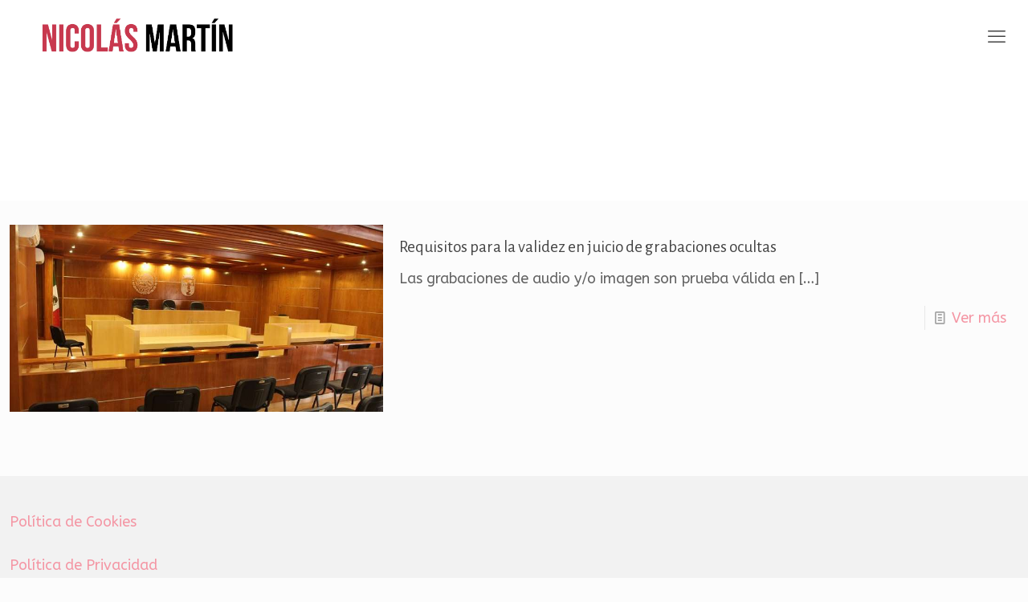

--- FILE ---
content_type: text/html; charset=utf-8
request_url: https://www.google.com/recaptcha/api2/aframe
body_size: 266
content:
<!DOCTYPE HTML><html><head><meta http-equiv="content-type" content="text/html; charset=UTF-8"></head><body><script nonce="YXjQvQETloJrdA_-hBa_aQ">/** Anti-fraud and anti-abuse applications only. See google.com/recaptcha */ try{var clients={'sodar':'https://pagead2.googlesyndication.com/pagead/sodar?'};window.addEventListener("message",function(a){try{if(a.source===window.parent){var b=JSON.parse(a.data);var c=clients[b['id']];if(c){var d=document.createElement('img');d.src=c+b['params']+'&rc='+(localStorage.getItem("rc::a")?sessionStorage.getItem("rc::b"):"");window.document.body.appendChild(d);sessionStorage.setItem("rc::e",parseInt(sessionStorage.getItem("rc::e")||0)+1);localStorage.setItem("rc::h",'1768872076702');}}}catch(b){}});window.parent.postMessage("_grecaptcha_ready", "*");}catch(b){}</script></body></html>